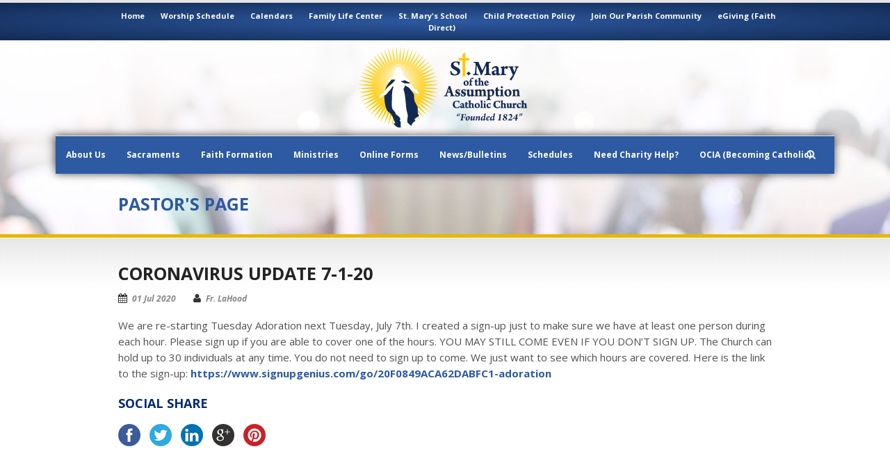

--- FILE ---
content_type: text/html; charset=UTF-8
request_url: https://stmaryumchurch.org/coronavirus-update-7-1-20/
body_size: 12003
content:
<!DOCTYPE html>
<!--[if lt IE 7]><html class="no-js lt-ie9 lt-ie8 lt-ie7" lang="en-US"> <![endif]-->
<!--[if IE 7]><html class="no-js lt-ie9 lt-ie8" lang="en-US"> <![endif]-->
<!--[if IE 8]><html class="no-js lt-ie9" lang="en-US"> <![endif]-->
<!--[if gt IE 8]><!--> <html class="no-js" lang="en-US"> <!--<![endif]-->
<head>

	<!-- Basic Page Needs
  ================================================== -->
	<meta charset="UTF-8" />
	<title>St. Mary of the Assumption Church   &raquo; Coronavirus Update 7-1-20</title>

	<!--[if lt IE 9]>
		<script src="http://html5shiv.googlecode.com/svn/trunk/html5.js"></script>
	<![endif]-->

	<!-- CSS
  ================================================== -->
				<meta name="viewport" content="width=device-width, user-scalable=no">
		
	<!--[if IE 7]>
		<link rel="stylesheet" href="https://stmaryumchurch.org/wp-content/themes/realchurch/stylesheet/ie7-style.css" /> 
		<link rel="stylesheet" href="https://stmaryumchurch.org/wp-content/themes/realchurch/stylesheet/font-awesome/font-awesome-ie7.min.css" /> 
	<![endif]-->	
	
	<meta name='robots' content='max-image-preview:large' />
	<style>img:is([sizes="auto" i], [sizes^="auto," i]) { contain-intrinsic-size: 3000px 1500px }</style>
	<link rel='dns-prefetch' href='//fonts.googleapis.com' />
<link rel="alternate" type="application/rss+xml" title="St. Mary of the Assumption Church &raquo; Feed" href="https://stmaryumchurch.org/feed/" />
<link rel="alternate" type="application/rss+xml" title="St. Mary of the Assumption Church &raquo; Comments Feed" href="https://stmaryumchurch.org/comments/feed/" />
		<!-- This site uses the Google Analytics by MonsterInsights plugin v9.11.1 - Using Analytics tracking - https://www.monsterinsights.com/ -->
							<script src="//www.googletagmanager.com/gtag/js?id=G-GS43H36RGB"  data-cfasync="false" data-wpfc-render="false" type="text/javascript" async></script>
			<script data-cfasync="false" data-wpfc-render="false" type="text/javascript">
				var mi_version = '9.11.1';
				var mi_track_user = true;
				var mi_no_track_reason = '';
								var MonsterInsightsDefaultLocations = {"page_location":"https:\/\/stmaryumchurch.org\/coronavirus-update-7-1-20\/"};
								if ( typeof MonsterInsightsPrivacyGuardFilter === 'function' ) {
					var MonsterInsightsLocations = (typeof MonsterInsightsExcludeQuery === 'object') ? MonsterInsightsPrivacyGuardFilter( MonsterInsightsExcludeQuery ) : MonsterInsightsPrivacyGuardFilter( MonsterInsightsDefaultLocations );
				} else {
					var MonsterInsightsLocations = (typeof MonsterInsightsExcludeQuery === 'object') ? MonsterInsightsExcludeQuery : MonsterInsightsDefaultLocations;
				}

								var disableStrs = [
										'ga-disable-G-GS43H36RGB',
									];

				/* Function to detect opted out users */
				function __gtagTrackerIsOptedOut() {
					for (var index = 0; index < disableStrs.length; index++) {
						if (document.cookie.indexOf(disableStrs[index] + '=true') > -1) {
							return true;
						}
					}

					return false;
				}

				/* Disable tracking if the opt-out cookie exists. */
				if (__gtagTrackerIsOptedOut()) {
					for (var index = 0; index < disableStrs.length; index++) {
						window[disableStrs[index]] = true;
					}
				}

				/* Opt-out function */
				function __gtagTrackerOptout() {
					for (var index = 0; index < disableStrs.length; index++) {
						document.cookie = disableStrs[index] + '=true; expires=Thu, 31 Dec 2099 23:59:59 UTC; path=/';
						window[disableStrs[index]] = true;
					}
				}

				if ('undefined' === typeof gaOptout) {
					function gaOptout() {
						__gtagTrackerOptout();
					}
				}
								window.dataLayer = window.dataLayer || [];

				window.MonsterInsightsDualTracker = {
					helpers: {},
					trackers: {},
				};
				if (mi_track_user) {
					function __gtagDataLayer() {
						dataLayer.push(arguments);
					}

					function __gtagTracker(type, name, parameters) {
						if (!parameters) {
							parameters = {};
						}

						if (parameters.send_to) {
							__gtagDataLayer.apply(null, arguments);
							return;
						}

						if (type === 'event') {
														parameters.send_to = monsterinsights_frontend.v4_id;
							var hookName = name;
							if (typeof parameters['event_category'] !== 'undefined') {
								hookName = parameters['event_category'] + ':' + name;
							}

							if (typeof MonsterInsightsDualTracker.trackers[hookName] !== 'undefined') {
								MonsterInsightsDualTracker.trackers[hookName](parameters);
							} else {
								__gtagDataLayer('event', name, parameters);
							}
							
						} else {
							__gtagDataLayer.apply(null, arguments);
						}
					}

					__gtagTracker('js', new Date());
					__gtagTracker('set', {
						'developer_id.dZGIzZG': true,
											});
					if ( MonsterInsightsLocations.page_location ) {
						__gtagTracker('set', MonsterInsightsLocations);
					}
										__gtagTracker('config', 'G-GS43H36RGB', {"forceSSL":"true","link_attribution":"true"} );
										window.gtag = __gtagTracker;										(function () {
						/* https://developers.google.com/analytics/devguides/collection/analyticsjs/ */
						/* ga and __gaTracker compatibility shim. */
						var noopfn = function () {
							return null;
						};
						var newtracker = function () {
							return new Tracker();
						};
						var Tracker = function () {
							return null;
						};
						var p = Tracker.prototype;
						p.get = noopfn;
						p.set = noopfn;
						p.send = function () {
							var args = Array.prototype.slice.call(arguments);
							args.unshift('send');
							__gaTracker.apply(null, args);
						};
						var __gaTracker = function () {
							var len = arguments.length;
							if (len === 0) {
								return;
							}
							var f = arguments[len - 1];
							if (typeof f !== 'object' || f === null || typeof f.hitCallback !== 'function') {
								if ('send' === arguments[0]) {
									var hitConverted, hitObject = false, action;
									if ('event' === arguments[1]) {
										if ('undefined' !== typeof arguments[3]) {
											hitObject = {
												'eventAction': arguments[3],
												'eventCategory': arguments[2],
												'eventLabel': arguments[4],
												'value': arguments[5] ? arguments[5] : 1,
											}
										}
									}
									if ('pageview' === arguments[1]) {
										if ('undefined' !== typeof arguments[2]) {
											hitObject = {
												'eventAction': 'page_view',
												'page_path': arguments[2],
											}
										}
									}
									if (typeof arguments[2] === 'object') {
										hitObject = arguments[2];
									}
									if (typeof arguments[5] === 'object') {
										Object.assign(hitObject, arguments[5]);
									}
									if ('undefined' !== typeof arguments[1].hitType) {
										hitObject = arguments[1];
										if ('pageview' === hitObject.hitType) {
											hitObject.eventAction = 'page_view';
										}
									}
									if (hitObject) {
										action = 'timing' === arguments[1].hitType ? 'timing_complete' : hitObject.eventAction;
										hitConverted = mapArgs(hitObject);
										__gtagTracker('event', action, hitConverted);
									}
								}
								return;
							}

							function mapArgs(args) {
								var arg, hit = {};
								var gaMap = {
									'eventCategory': 'event_category',
									'eventAction': 'event_action',
									'eventLabel': 'event_label',
									'eventValue': 'event_value',
									'nonInteraction': 'non_interaction',
									'timingCategory': 'event_category',
									'timingVar': 'name',
									'timingValue': 'value',
									'timingLabel': 'event_label',
									'page': 'page_path',
									'location': 'page_location',
									'title': 'page_title',
									'referrer' : 'page_referrer',
								};
								for (arg in args) {
																		if (!(!args.hasOwnProperty(arg) || !gaMap.hasOwnProperty(arg))) {
										hit[gaMap[arg]] = args[arg];
									} else {
										hit[arg] = args[arg];
									}
								}
								return hit;
							}

							try {
								f.hitCallback();
							} catch (ex) {
							}
						};
						__gaTracker.create = newtracker;
						__gaTracker.getByName = newtracker;
						__gaTracker.getAll = function () {
							return [];
						};
						__gaTracker.remove = noopfn;
						__gaTracker.loaded = true;
						window['__gaTracker'] = __gaTracker;
					})();
									} else {
										console.log("");
					(function () {
						function __gtagTracker() {
							return null;
						}

						window['__gtagTracker'] = __gtagTracker;
						window['gtag'] = __gtagTracker;
					})();
									}
			</script>
							<!-- / Google Analytics by MonsterInsights -->
		<script type="text/javascript">
/* <![CDATA[ */
window._wpemojiSettings = {"baseUrl":"https:\/\/s.w.org\/images\/core\/emoji\/16.0.1\/72x72\/","ext":".png","svgUrl":"https:\/\/s.w.org\/images\/core\/emoji\/16.0.1\/svg\/","svgExt":".svg","source":{"concatemoji":"https:\/\/stmaryumchurch.org\/wp-includes\/js\/wp-emoji-release.min.js?ver=6.8.3"}};
/*! This file is auto-generated */
!function(s,n){var o,i,e;function c(e){try{var t={supportTests:e,timestamp:(new Date).valueOf()};sessionStorage.setItem(o,JSON.stringify(t))}catch(e){}}function p(e,t,n){e.clearRect(0,0,e.canvas.width,e.canvas.height),e.fillText(t,0,0);var t=new Uint32Array(e.getImageData(0,0,e.canvas.width,e.canvas.height).data),a=(e.clearRect(0,0,e.canvas.width,e.canvas.height),e.fillText(n,0,0),new Uint32Array(e.getImageData(0,0,e.canvas.width,e.canvas.height).data));return t.every(function(e,t){return e===a[t]})}function u(e,t){e.clearRect(0,0,e.canvas.width,e.canvas.height),e.fillText(t,0,0);for(var n=e.getImageData(16,16,1,1),a=0;a<n.data.length;a++)if(0!==n.data[a])return!1;return!0}function f(e,t,n,a){switch(t){case"flag":return n(e,"\ud83c\udff3\ufe0f\u200d\u26a7\ufe0f","\ud83c\udff3\ufe0f\u200b\u26a7\ufe0f")?!1:!n(e,"\ud83c\udde8\ud83c\uddf6","\ud83c\udde8\u200b\ud83c\uddf6")&&!n(e,"\ud83c\udff4\udb40\udc67\udb40\udc62\udb40\udc65\udb40\udc6e\udb40\udc67\udb40\udc7f","\ud83c\udff4\u200b\udb40\udc67\u200b\udb40\udc62\u200b\udb40\udc65\u200b\udb40\udc6e\u200b\udb40\udc67\u200b\udb40\udc7f");case"emoji":return!a(e,"\ud83e\udedf")}return!1}function g(e,t,n,a){var r="undefined"!=typeof WorkerGlobalScope&&self instanceof WorkerGlobalScope?new OffscreenCanvas(300,150):s.createElement("canvas"),o=r.getContext("2d",{willReadFrequently:!0}),i=(o.textBaseline="top",o.font="600 32px Arial",{});return e.forEach(function(e){i[e]=t(o,e,n,a)}),i}function t(e){var t=s.createElement("script");t.src=e,t.defer=!0,s.head.appendChild(t)}"undefined"!=typeof Promise&&(o="wpEmojiSettingsSupports",i=["flag","emoji"],n.supports={everything:!0,everythingExceptFlag:!0},e=new Promise(function(e){s.addEventListener("DOMContentLoaded",e,{once:!0})}),new Promise(function(t){var n=function(){try{var e=JSON.parse(sessionStorage.getItem(o));if("object"==typeof e&&"number"==typeof e.timestamp&&(new Date).valueOf()<e.timestamp+604800&&"object"==typeof e.supportTests)return e.supportTests}catch(e){}return null}();if(!n){if("undefined"!=typeof Worker&&"undefined"!=typeof OffscreenCanvas&&"undefined"!=typeof URL&&URL.createObjectURL&&"undefined"!=typeof Blob)try{var e="postMessage("+g.toString()+"("+[JSON.stringify(i),f.toString(),p.toString(),u.toString()].join(",")+"));",a=new Blob([e],{type:"text/javascript"}),r=new Worker(URL.createObjectURL(a),{name:"wpTestEmojiSupports"});return void(r.onmessage=function(e){c(n=e.data),r.terminate(),t(n)})}catch(e){}c(n=g(i,f,p,u))}t(n)}).then(function(e){for(var t in e)n.supports[t]=e[t],n.supports.everything=n.supports.everything&&n.supports[t],"flag"!==t&&(n.supports.everythingExceptFlag=n.supports.everythingExceptFlag&&n.supports[t]);n.supports.everythingExceptFlag=n.supports.everythingExceptFlag&&!n.supports.flag,n.DOMReady=!1,n.readyCallback=function(){n.DOMReady=!0}}).then(function(){return e}).then(function(){var e;n.supports.everything||(n.readyCallback(),(e=n.source||{}).concatemoji?t(e.concatemoji):e.wpemoji&&e.twemoji&&(t(e.twemoji),t(e.wpemoji)))}))}((window,document),window._wpemojiSettings);
/* ]]> */
</script>
<link rel='stylesheet' id='rlc-style-css' href='https://stmaryumchurch.org/wp-content/themes/realchurch/style.css?ver=6.8.3' type='text/css' media='all' />
<link rel='stylesheet' id='rlc-foundation-css' href='https://stmaryumchurch.org/wp-content/themes/realchurch/stylesheet/foundation-responsive.css?ver=6.8.3' type='text/css' media='all' />
<link rel='stylesheet' id='style-custom-css' href='https://stmaryumchurch.org/wp-content/themes/realchurch/style-custom.css?ver=6.8.3' type='text/css' media='all' />
<link rel='stylesheet' id='Google-Font-Droid+Serif-css' href='https://fonts.googleapis.com/css?family=Droid+Serif%3An%2Ci%2Cb%2Cbi&#038;subset=latin&#038;ver=6.8.3' type='text/css' media='all' />
<link rel='stylesheet' id='Google-Font-Open+Sans-css' href='https://fonts.googleapis.com/css?family=Open+Sans%3An%2Ci%2Cb%2Cbi&#038;subset=latin&#038;ver=6.8.3' type='text/css' media='all' />
<style id='wp-emoji-styles-inline-css' type='text/css'>

	img.wp-smiley, img.emoji {
		display: inline !important;
		border: none !important;
		box-shadow: none !important;
		height: 1em !important;
		width: 1em !important;
		margin: 0 0.07em !important;
		vertical-align: -0.1em !important;
		background: none !important;
		padding: 0 !important;
	}
</style>
<link rel='stylesheet' id='wp-components-css' href='https://stmaryumchurch.org/wp-includes/css/dist/components/style.min.css?ver=6.8.3' type='text/css' media='all' />
<link rel='stylesheet' id='godaddy-styles-css' href='https://stmaryumchurch.org/wp-content/mu-plugins/vendor/wpex/godaddy-launch/includes/Dependencies/GoDaddy/Styles/build/latest.css?ver=2.0.2' type='text/css' media='all' />
<link rel='stylesheet' id='superfish-css' href='https://stmaryumchurch.org/wp-content/themes/realchurch/stylesheet/superfish.css?ver=6.8.3' type='text/css' media='all' />
<link rel='stylesheet' id='fancybox-css' href='https://stmaryumchurch.org/wp-content/themes/realchurch/stylesheet/fancybox.css?ver=6.8.3' type='text/css' media='all' />
<link rel='stylesheet' id='fancybox-thumbs-css' href='https://stmaryumchurch.org/wp-content/themes/realchurch/stylesheet/jquery.fancybox-thumbs.css?ver=6.8.3' type='text/css' media='all' />
<link rel='stylesheet' id='font-awesome-css' href='https://stmaryumchurch.org/wp-content/themes/realchurch/stylesheet/font-awesome/font-awesome.css?ver=6.8.3' type='text/css' media='all' />
<script type="text/javascript" src="https://stmaryumchurch.org/wp-includes/js/jquery/jquery.min.js?ver=3.7.1" id="jquery-core-js"></script>
<script type="text/javascript" src="https://stmaryumchurch.org/wp-includes/js/jquery/jquery-migrate.min.js?ver=3.4.1" id="jquery-migrate-js"></script>
<script type="text/javascript" src="https://stmaryumchurch.org/wp-content/plugins/google-analytics-for-wordpress/assets/js/frontend-gtag.min.js?ver=9.11.1" id="monsterinsights-frontend-script-js" async="async" data-wp-strategy="async"></script>
<script data-cfasync="false" data-wpfc-render="false" type="text/javascript" id='monsterinsights-frontend-script-js-extra'>/* <![CDATA[ */
var monsterinsights_frontend = {"js_events_tracking":"true","download_extensions":"doc,pdf,ppt,zip,xls,docx,pptx,xlsx","inbound_paths":"[{\"path\":\"\\\/go\\\/\",\"label\":\"affiliate\"},{\"path\":\"\\\/recommend\\\/\",\"label\":\"affiliate\"}]","home_url":"https:\/\/stmaryumchurch.org","hash_tracking":"false","v4_id":"G-GS43H36RGB"};/* ]]> */
</script>
<script type="text/javascript" src="https://stmaryumchurch.org/wp-content/themes/realchurch/javascript/jquery.fitvids.js?ver=1.0" id="fitvids-js"></script>
<link rel="https://api.w.org/" href="https://stmaryumchurch.org/wp-json/" /><link rel="alternate" title="JSON" type="application/json" href="https://stmaryumchurch.org/wp-json/wp/v2/posts/8460" /><link rel="EditURI" type="application/rsd+xml" title="RSD" href="https://stmaryumchurch.org/xmlrpc.php?rsd" />
<link rel="canonical" href="https://stmaryumchurch.org/coronavirus-update-7-1-20/" />
<link rel='shortlink' href='https://stmaryumchurch.org/?p=8460' />
<link rel="alternate" title="oEmbed (JSON)" type="application/json+oembed" href="https://stmaryumchurch.org/wp-json/oembed/1.0/embed?url=https%3A%2F%2Fstmaryumchurch.org%2Fcoronavirus-update-7-1-20%2F" />
<link rel="alternate" title="oEmbed (XML)" type="text/xml+oembed" href="https://stmaryumchurch.org/wp-json/oembed/1.0/embed?url=https%3A%2F%2Fstmaryumchurch.org%2Fcoronavirus-update-7-1-20%2F&#038;format=xml" />
<style type="text/css" media="screen"></style>	
<!--[if lt IE 9]>
<style type="text/css">
	div.shortcode-dropcap.circle, div.anythingSlider .anythingControls ul a, .flex-control-nav li a, 
	.nivo-controlNav a, ls-bottom-slidebuttons a{
		z-index: 1000; position: relative;
		behavior: url(https://stmaryumchurch.org/wp-content/themes/realchurch/stylesheet/ie-fix/PIE.php);
	}
	div.top-search-wrapper .search-text{ width: 185px; }
	div.top-search-wrapper .search-text input{ float: right; }
	div.logo-right-text-content { width: 400px !important; }
	
	span.portfolio-thumbnail-image-hover,
	span.hover-link, span.hover-video, span.hover-zoom{ display: none !important; }
	
	.portfolio-media-wrapper:hover span,
	.blog-media-wrapper:hover span{ display: block !important; }
	
	ul.gdl-accordion li, ul.gdl-toggle-box li{ overflow: hidden; }	
	
	div.logo-wrapper img{ float: left; }
	.logo-wrapper{ overflow: hidden; width: 250px !important; }	
</style>
<![endif]-->
	
</head>
<body class="wp-singular post-template-default single single-post postid-8460 single-format-standard wp-theme-realchurch">

<div class="body-outer-wrapper">
	<div class="body-wrapper">
		<!-- top navigation -->
		<div class="top-navigation-wrapper boxed-style">
			<div class="top-navigation-container container">
				<div class="top-navigation-left"><a href="https://stmaryumchurch.org" style="margin-right: 20px;"><strong>Home</strong></a>

<a href="https://stmaryumchurch.org/mass-times/" style="margin-right: 20px;"><strong>Worship Schedule</strong></a>

<a href="https://stmaryumchurch.org/calendar" style="margin-right: 20px;"><strong>Calendars</strong></a>

<a href="https://stmaryumchurch.org/msgr-richard-a-hughes-family-life-center/" style="margin-right: 20px;"><strong>Family Life Center</strong></a>

<a href="http://stmaryum.org/school/" target="_blank" style="margin-right: 20px;"><strong>St. Mary's School</strong></a>

<a href="https://stmaryumchurch.org/child-protection-policy/" style="margin-right: 20px;"><strong>Child Protection Policy</strong></a>

<a href="https://www.surveymonkey.com/s/SMA_parish_reg_census" target="_blank" style="margin-right: 20px;"><strong>Join Our Parish Community</strong></a>

<a href="https://stmaryumchurch.org/e-giving/" style="margin-right: 20px;"><strong>eGiving (Faith Direct)</strong></a></div><div class="top-navigation-right"><div id="gdl-social-icon" class="social-wrapper gdl-retina"><div class="social-icon-wrapper"></div></div></div>				<div class="clear"></div>
			</div>
		</div> <!-- top navigation wrapper -->	
	
				<div class="page-header-wrapper no-full-slider"  >
			<div class="page-header-overlay" ></div>
			<div class="header-container container main">
					
				<!-- Get Logo -->
				<div class="logo-wrapper">
					<a href="https://stmaryumchurch.org"><img src="https://stmaryumchurch.org/wp-content/uploads/stmarylogoweb3.png" alt=""/></a>				</div>
				
				<!-- Logo right text -->
				<div class="logo-right-text">
								</div>
				<div class="clear"></div>
				
				<!-- Navigation -->
				<div class="gdl-navigation-wrapper">
					<div class="responsive-menu-wrapper"><select id="menu-st-mary-main" class="menu dropdown-menu"><option value="" class="blank">&#8212; Main Menu &#8212;</option><option class="menu-item menu-item-type-post_type menu-item-object-page menu-item-has-children menu-item-4851 menu-item-depth-0" value="https://stmaryumchurch.org/about-us/">About Us</option>	<option class="menu-item menu-item-type-post_type menu-item-object-page menu-item-4849 menu-item-depth-1" value="https://stmaryumchurch.org/staff/">- Staff</option>
	<option class="menu-item menu-item-type-post_type menu-item-object-page menu-item-4848 menu-item-depth-1" value="https://stmaryumchurch.org/contact/">- Contact Us</option>
	<option class="menu-item menu-item-type-post_type menu-item-object-page menu-item-4856 menu-item-depth-1" value="https://stmaryumchurch.org/directions/">- Directions</option>
	<option class="menu-item menu-item-type-post_type menu-item-object-page menu-item-4877 menu-item-depth-1" value="https://stmaryumchurch.org/mission-statement/">- Mission Statement</option>
	<option class="menu-item menu-item-type-custom menu-item-object-custom menu-item-4730 menu-item-depth-1" value="https://www.surveymonkey.com/s/SMA_parish_reg_census">- Parish Registration</option>
	<option class="menu-item menu-item-type-post_type menu-item-object-page menu-item-4884 menu-item-depth-1" value="https://stmaryumchurch.org/becoming-catholic-rcia/">- Becoming Catholic (OCIA)</option>
	<option class="menu-item menu-item-type-post_type menu-item-object-page menu-item-4859 menu-item-depth-1" value="https://stmaryumchurch.org/coming-home-catholics/">- Coming Home Catholics</option>
	<option class="menu-item menu-item-type-custom menu-item-object-custom menu-item-4735 menu-item-depth-1" value="https://www.surveymonkey.com/s/SMA_parish_vol_form">- Inquiry/Volunteer</option>
	<option class="menu-item menu-item-type-post_type menu-item-object-page menu-item-4857 menu-item-depth-1" value="https://stmaryumchurch.org/about-us/">- Our Parish History</option>
	<option class="menu-item menu-item-type-post_type menu-item-object-page menu-item-4858 menu-item-depth-1" value="https://stmaryumchurch.org/priests-who-have-served/">- Priests Serving</option>
	<option class="menu-item menu-item-type-post_type menu-item-object-page menu-item-4860 menu-item-depth-1" value="https://stmaryumchurch.org/parish-forms/">- Parish Forms</option>

<option class="menu-item menu-item-type-post_type menu-item-object-page menu-item-has-children menu-item-4872 menu-item-depth-0" value="https://stmaryumchurch.org/sacraments/">Sacraments</option>	<option class="menu-item menu-item-type-post_type menu-item-object-page menu-item-4885 menu-item-depth-1" value="https://stmaryumchurch.org/sacraments/">- Overview</option>
	<option class="menu-item menu-item-type-post_type menu-item-object-page menu-item-4865 menu-item-depth-1" value="https://stmaryumchurch.org/baptism/">- Baptism</option>
	<option class="menu-item menu-item-type-post_type menu-item-object-page menu-item-4870 menu-item-depth-1" value="https://stmaryumchurch.org/eucharist/">- Eucharist</option>
	<option class="menu-item menu-item-type-post_type menu-item-object-page menu-item-4866 menu-item-depth-1" value="https://stmaryumchurch.org/confirmation/">- Confirmation</option>
	<option class="menu-item menu-item-type-post_type menu-item-object-page menu-item-4867 menu-item-depth-1" value="https://stmaryumchurch.org/reconciliation/">- Reconciliation</option>
	<option class="menu-item menu-item-type-post_type menu-item-object-page menu-item-4868 menu-item-depth-1" value="https://stmaryumchurch.org/anointing-of-the-sick/">- Anointing of the Sick</option>
	<option class="menu-item menu-item-type-post_type menu-item-object-page menu-item-4864 menu-item-depth-1" value="https://stmaryumchurch.org/matrimony/">- Matrimony</option>
	<option class="menu-item menu-item-type-post_type menu-item-object-page menu-item-4869 menu-item-depth-1" value="https://stmaryumchurch.org/holy-orders/">- Holy Orders</option>

<option class="menu-item menu-item-type-custom menu-item-object-custom menu-item-has-children menu-item-4750 menu-item-depth-0" value="#">Faith Formation</option>	<option class="menu-item menu-item-type-post_type menu-item-object-page menu-item-4852 menu-item-depth-1" value="https://stmaryumchurch.org/adult-faith-formation/">- Adult Faith Formation</option>
	<option class="menu-item menu-item-type-post_type menu-item-object-page menu-item-4863 menu-item-depth-1" value="https://stmaryumchurch.org/becoming-catholic-rcia/">- Becoming Catholic (OCIA)</option>
	<option class="menu-item menu-item-type-post_type menu-item-object-page menu-item-4855 menu-item-depth-1" value="https://stmaryumchurch.org/coming-home-catholics/">- Coming Home Catholics</option>
	<option class="menu-item menu-item-type-custom menu-item-object-custom menu-item-has-children menu-item-4732 menu-item-depth-1" value="#">- Sacramental Preparation</option>		<option class="menu-item menu-item-type-post_type menu-item-object-page menu-item-4883 menu-item-depth-2" value="https://stmaryumchurch.org/baptism/">- - Baptism</option>
		<option class="menu-item menu-item-type-post_type menu-item-object-page menu-item-4862 menu-item-depth-2" value="https://stmaryumchurch.org/eucharist-and-reconciliation/">- - Eucharist and Reconciliation</option>
		<option class="menu-item menu-item-type-post_type menu-item-object-page menu-item-4861 menu-item-depth-2" value="https://stmaryumchurch.org/confirmation-preparation/">- - Confirmation Preparation</option>
		<option class="menu-item menu-item-type-custom menu-item-object-custom menu-item-4738 menu-item-depth-2" value="https://stmaryumchurch.org/matrimony/">- - Marriage Preparation</option>

	<option class="menu-item menu-item-type-post_type menu-item-object-page menu-item-4853 menu-item-depth-1" value="https://stmaryumchurch.org/school-of-religion-ccd/">- School of Religion (CCD)</option>
	<option class="menu-item menu-item-type-custom menu-item-object-custom menu-item-4731 menu-item-depth-1" value="https://stmaryumchurch.org/school/">- St. Mary’s Catholic School</option>
	<option class="menu-item menu-item-type-custom menu-item-object-custom menu-item-8301 menu-item-depth-1" value="https://stmaryumchurch.org/youth_group/">- Youth Ministry</option>

<option class="menu-item menu-item-type-post_type menu-item-object-page menu-item-has-children menu-item-4871 menu-item-depth-0" value="https://stmaryumchurch.org/ministries/">Ministries</option>	<option class="menu-item menu-item-type-custom menu-item-object-custom menu-item-has-children menu-item-4733 menu-item-depth-1" value="#">- Councils</option>		<option class="menu-item menu-item-type-post_type menu-item-object-page menu-item-4873 menu-item-depth-2" value="https://stmaryumchurch.org/pastoral-council/">- - Pastoral Council</option>
		<option class="menu-item menu-item-type-post_type menu-item-object-page menu-item-4874 menu-item-depth-2" value="https://stmaryumchurch.org/finance-council/">- - Finance Council</option>
		<option class="menu-item menu-item-type-custom menu-item-object-custom menu-item-4737 menu-item-depth-2" value="https://stmaryumchurch.org/advisory-board/">- - School Advisory Board</option>

	<option class="menu-item menu-item-type-post_type menu-item-object-page menu-item-has-children menu-item-4886 menu-item-depth-1" value="https://stmaryumchurch.org/ministries/">- Ministries</option>		<option class="menu-item menu-item-type-post_type menu-item-object-page menu-item-has-children menu-item-4881 menu-item-depth-2" value="https://stmaryumchurch.org/catholic-youth-organization-cyo/">- - SCOUTS &#038; SPORTS</option>			<option class="menu-item menu-item-type-post_type menu-item-object-page menu-item-4880 menu-item-depth-3" value="https://stmaryumchurch.org/cyo-scouting/">- - - Scouting</option>
			<option class="menu-item menu-item-type-post_type menu-item-object-page menu-item-4879 menu-item-depth-3" value="https://stmaryumchurch.org/cyo-sports/">- - - Sports</option>



<option class="menu-item menu-item-type-custom menu-item-object-custom menu-item-has-children menu-item-4741 menu-item-depth-0" value="#">Online Forms</option>	<option class="menu-item menu-item-type-custom menu-item-object-custom menu-item-4746 menu-item-depth-1" value="https://www.surveymonkey.com/s/SMA_parish_reg_census">- Parish Registration and Census</option>
	<option class="menu-item menu-item-type-custom menu-item-object-custom menu-item-4749 menu-item-depth-1" value="https://www.surveymonkey.com/r/SOR_2023_24_REG">- School of Religion Registration Form</option>
	<option class="menu-item menu-item-type-custom menu-item-object-custom menu-item-4743 menu-item-depth-1" value="https://www.surveymonkey.com/s/1stREC_1stCOM">- 1st Reconciliation and 1st Communion</option>
	<option class="menu-item menu-item-type-custom menu-item-object-custom menu-item-4742 menu-item-depth-1" value="https://www.surveymonkey.com/r/SMA_2023_Confirmation">- Confirmation Registration</option>
	<option class="menu-item menu-item-type-custom menu-item-object-custom menu-item-9173 menu-item-depth-1" value="https://www.surveymonkey.com/r/SMA_OCIA_2025">- OCIA Adult Inquirer Form</option>
	<option class="menu-item menu-item-type-custom menu-item-object-custom menu-item-9174 menu-item-depth-1" value="https://www.surveymonkey.com/r/SMA_OCIC_2025">- OCIC Inquirer Form</option>
	<option class="menu-item menu-item-type-custom menu-item-object-custom menu-item-9175 menu-item-depth-1" value="https://www.surveymonkey.com/r/OCIC_PARENT_FORM_2025">- OCIC Parental Participation Form</option>
	<option class="menu-item menu-item-type-custom menu-item-object-custom menu-item-4747 menu-item-depth-1" value="https://www.surveymonkey.com/s/EMOC_Lector_Application">- Application For EMHC/Lectors</option>
	<option class="menu-item menu-item-type-custom menu-item-object-custom menu-item-4745 menu-item-depth-1" value="https://www.surveymonkey.com/s/SMA_lector_emhc_form">- Mass Selection Form EMHC / Lectors</option>
	<option class="menu-item menu-item-type-custom menu-item-object-custom menu-item-4744 menu-item-depth-1" value="https://www.surveymonkey.com/s/SMA_event_req_form">- Event Request Form</option>

<option class="menu-item menu-item-type-custom menu-item-object-custom menu-item-has-children menu-item-4967 menu-item-depth-0" value="#">News/Bulletins</option>	<option class="menu-item menu-item-type-custom menu-item-object-custom menu-item-home menu-item-8287 menu-item-depth-1" value="https://stmaryumchurch.org/">- Current News / Events</option>
	<option class="menu-item menu-item-type-custom menu-item-object-custom menu-item-4734 menu-item-depth-1" value="https://www.parishesonline.com/organization/st-mary-of-the-assumption-church-20772">- Bulletins</option>
	<option class="menu-item menu-item-type-post_type menu-item-object-page menu-item-4875 menu-item-depth-1" value="https://stmaryumchurch.org/links/">- Links</option>
	<option class="menu-item menu-item-type-post_type menu-item-object-page menu-item-5776 menu-item-depth-1" value="https://stmaryumchurch.org/current-event-archive/">- Current Event Archive</option>
	<option class="menu-item menu-item-type-post_type menu-item-object-page menu-item-4876 menu-item-depth-1" value="https://stmaryumchurch.org/photo-gallery/">- Photo Gallery</option>

<option class="menu-item menu-item-type-custom menu-item-object-custom menu-item-has-children menu-item-4736 menu-item-depth-0" value="#">Schedules</option>	<option class="menu-item menu-item-type-custom menu-item-object-custom menu-item-4740 menu-item-depth-1" value="https://stmaryumchurch.org/wp-content/uploads/Altar_Server_Mass_Nov-2016_March2017.pdf">- Altar Servers Schedule Download</option>
	<option class="menu-item menu-item-type-custom menu-item-object-custom menu-item-4739 menu-item-depth-1" value="https://stmaryumchurch.org/wp-content/uploads/2025/11/Lectors-Schedule-Dec2025_Apr2026.pdf">- Lector Schedule Download</option>
	<option class="menu-item menu-item-type-custom menu-item-object-custom menu-item-5970 menu-item-depth-1" value="https://stmaryumchurch.org/becoming-catholic-current-members/">- OCIA Schedules</option>
	<option class="menu-item menu-item-type-custom menu-item-object-custom menu-item-7282 menu-item-depth-1" value="https://stmaryumchurch.org/wp-content/uploads/2019/11/ADORATION-LIST-FOR-POSTING-ONLY.pdf">- Adoration List</option>

<option class="menu-item menu-item-type-post_type menu-item-object-page menu-item-6756 menu-item-depth-0" value="https://stmaryumchurch.org/sma_outreach_program/">Need Charity Help?</option>
<option class="menu-item menu-item-type-custom menu-item-object-custom menu-item-6996 menu-item-depth-0" value="https://stmaryumchurch.org/becoming-catholic-current-members/">OCIA (Becoming Catholic)</option>
</select></div><div class="clear"></div><div class="navigation-wrapper"><div id="main-superfish-wrapper" class="menu-wrapper"><ul id="menu-st-mary-main-1" class="sf-menu"><li id="menu-item-4851" class="menu-item menu-item-type-post_type menu-item-object-page menu-item-has-children menu-item-4851"><a href="https://stmaryumchurch.org/about-us/">About Us</a>
<ul class="sub-menu">
	<li id="menu-item-4849" class="menu-item menu-item-type-post_type menu-item-object-page menu-item-4849"><a href="https://stmaryumchurch.org/staff/">Staff</a></li>
	<li id="menu-item-4848" class="menu-item menu-item-type-post_type menu-item-object-page menu-item-4848"><a href="https://stmaryumchurch.org/contact/">Contact Us</a></li>
	<li id="menu-item-4856" class="menu-item menu-item-type-post_type menu-item-object-page menu-item-4856"><a href="https://stmaryumchurch.org/directions/">Directions</a></li>
	<li id="menu-item-4877" class="menu-item menu-item-type-post_type menu-item-object-page menu-item-4877"><a href="https://stmaryumchurch.org/mission-statement/">Mission Statement</a></li>
	<li id="menu-item-4730" class="menu-item menu-item-type-custom menu-item-object-custom menu-item-4730"><a target="_blank" href="https://www.surveymonkey.com/s/SMA_parish_reg_census">Parish Registration</a></li>
	<li id="menu-item-4884" class="menu-item menu-item-type-post_type menu-item-object-page menu-item-4884"><a href="https://stmaryumchurch.org/becoming-catholic-rcia/">Becoming Catholic (OCIA)</a></li>
	<li id="menu-item-4859" class="menu-item menu-item-type-post_type menu-item-object-page menu-item-4859"><a href="https://stmaryumchurch.org/coming-home-catholics/">Coming Home Catholics</a></li>
	<li id="menu-item-4735" class="menu-item menu-item-type-custom menu-item-object-custom menu-item-4735"><a target="_blank" href="https://www.surveymonkey.com/s/SMA_parish_vol_form">Inquiry/Volunteer</a></li>
	<li id="menu-item-4857" class="menu-item menu-item-type-post_type menu-item-object-page menu-item-4857"><a href="https://stmaryumchurch.org/about-us/">Our Parish History</a></li>
	<li id="menu-item-4858" class="menu-item menu-item-type-post_type menu-item-object-page menu-item-4858"><a href="https://stmaryumchurch.org/priests-who-have-served/">Priests Serving</a></li>
	<li id="menu-item-4860" class="menu-item menu-item-type-post_type menu-item-object-page menu-item-4860"><a href="https://stmaryumchurch.org/parish-forms/">Parish Forms</a></li>
</ul>
</li>
<li id="menu-item-4872" class="menu-item menu-item-type-post_type menu-item-object-page menu-item-has-children menu-item-4872"><a href="https://stmaryumchurch.org/sacraments/">Sacraments</a>
<ul class="sub-menu">
	<li id="menu-item-4885" class="menu-item menu-item-type-post_type menu-item-object-page menu-item-4885"><a href="https://stmaryumchurch.org/sacraments/">Overview</a></li>
	<li id="menu-item-4865" class="menu-item menu-item-type-post_type menu-item-object-page menu-item-4865"><a href="https://stmaryumchurch.org/baptism/">Baptism</a></li>
	<li id="menu-item-4870" class="menu-item menu-item-type-post_type menu-item-object-page menu-item-4870"><a href="https://stmaryumchurch.org/eucharist/">Eucharist</a></li>
	<li id="menu-item-4866" class="menu-item menu-item-type-post_type menu-item-object-page menu-item-4866"><a href="https://stmaryumchurch.org/confirmation/">Confirmation</a></li>
	<li id="menu-item-4867" class="menu-item menu-item-type-post_type menu-item-object-page menu-item-4867"><a href="https://stmaryumchurch.org/reconciliation/">Reconciliation</a></li>
	<li id="menu-item-4868" class="menu-item menu-item-type-post_type menu-item-object-page menu-item-4868"><a href="https://stmaryumchurch.org/anointing-of-the-sick/">Anointing of the Sick</a></li>
	<li id="menu-item-4864" class="menu-item menu-item-type-post_type menu-item-object-page menu-item-4864"><a href="https://stmaryumchurch.org/matrimony/">Matrimony</a></li>
	<li id="menu-item-4869" class="menu-item menu-item-type-post_type menu-item-object-page menu-item-4869"><a href="https://stmaryumchurch.org/holy-orders/">Holy Orders</a></li>
</ul>
</li>
<li id="menu-item-4750" class="menu-item menu-item-type-custom menu-item-object-custom menu-item-has-children menu-item-4750"><a href="#">Faith Formation</a>
<ul class="sub-menu">
	<li id="menu-item-4852" class="menu-item menu-item-type-post_type menu-item-object-page menu-item-4852"><a href="https://stmaryumchurch.org/adult-faith-formation/">Adult Faith Formation</a></li>
	<li id="menu-item-4863" class="menu-item menu-item-type-post_type menu-item-object-page menu-item-4863"><a href="https://stmaryumchurch.org/becoming-catholic-rcia/">Becoming Catholic (OCIA)</a></li>
	<li id="menu-item-4855" class="menu-item menu-item-type-post_type menu-item-object-page menu-item-4855"><a href="https://stmaryumchurch.org/coming-home-catholics/">Coming Home Catholics</a></li>
	<li id="menu-item-4732" class="menu-item menu-item-type-custom menu-item-object-custom menu-item-has-children menu-item-4732"><a href="#">Sacramental Preparation</a>
	<ul class="sub-menu">
		<li id="menu-item-4883" class="menu-item menu-item-type-post_type menu-item-object-page menu-item-4883"><a href="https://stmaryumchurch.org/baptism/">Baptism</a></li>
		<li id="menu-item-4862" class="menu-item menu-item-type-post_type menu-item-object-page menu-item-4862"><a href="https://stmaryumchurch.org/eucharist-and-reconciliation/">Eucharist and Reconciliation</a></li>
		<li id="menu-item-4861" class="menu-item menu-item-type-post_type menu-item-object-page menu-item-4861"><a href="https://stmaryumchurch.org/confirmation-preparation/">Confirmation Preparation</a></li>
		<li id="menu-item-4738" class="menu-item menu-item-type-custom menu-item-object-custom menu-item-4738"><a href="https://stmaryumchurch.org/matrimony/">Marriage Preparation</a></li>
	</ul>
</li>
	<li id="menu-item-4853" class="menu-item menu-item-type-post_type menu-item-object-page menu-item-4853"><a href="https://stmaryumchurch.org/school-of-religion-ccd/">School of Religion (CCD)</a></li>
	<li id="menu-item-4731" class="menu-item menu-item-type-custom menu-item-object-custom menu-item-4731"><a target="_blank" href="https://stmaryumchurch.org/school/">St. Mary’s Catholic School</a></li>
	<li id="menu-item-8301" class="menu-item menu-item-type-custom menu-item-object-custom menu-item-8301"><a href="https://stmaryumchurch.org/youth_group/">Youth Ministry</a></li>
</ul>
</li>
<li id="menu-item-4871" class="menu-item menu-item-type-post_type menu-item-object-page menu-item-has-children menu-item-4871"><a href="https://stmaryumchurch.org/ministries/">Ministries</a>
<ul class="sub-menu">
	<li id="menu-item-4733" class="menu-item menu-item-type-custom menu-item-object-custom menu-item-has-children menu-item-4733"><a href="#">Councils</a>
	<ul class="sub-menu">
		<li id="menu-item-4873" class="menu-item menu-item-type-post_type menu-item-object-page menu-item-4873"><a href="https://stmaryumchurch.org/pastoral-council/">Pastoral Council</a></li>
		<li id="menu-item-4874" class="menu-item menu-item-type-post_type menu-item-object-page menu-item-4874"><a href="https://stmaryumchurch.org/finance-council/">Finance Council</a></li>
		<li id="menu-item-4737" class="menu-item menu-item-type-custom menu-item-object-custom menu-item-4737"><a target="_blank" href="https://stmaryumchurch.org/advisory-board/">School Advisory Board</a></li>
	</ul>
</li>
	<li id="menu-item-4886" class="menu-item menu-item-type-post_type menu-item-object-page menu-item-has-children menu-item-4886"><a href="https://stmaryumchurch.org/ministries/">Ministries</a>
	<ul class="sub-menu">
		<li id="menu-item-4881" class="menu-item menu-item-type-post_type menu-item-object-page menu-item-has-children menu-item-4881"><a href="https://stmaryumchurch.org/catholic-youth-organization-cyo/">SCOUTS &#038; SPORTS</a>
		<ul class="sub-menu">
			<li id="menu-item-4880" class="menu-item menu-item-type-post_type menu-item-object-page menu-item-4880"><a href="https://stmaryumchurch.org/cyo-scouting/">Scouting</a></li>
			<li id="menu-item-4879" class="menu-item menu-item-type-post_type menu-item-object-page menu-item-4879"><a href="https://stmaryumchurch.org/cyo-sports/">Sports</a></li>
		</ul>
</li>
	</ul>
</li>
</ul>
</li>
<li id="menu-item-4741" class="menu-item menu-item-type-custom menu-item-object-custom menu-item-has-children menu-item-4741"><a href="#">Online Forms</a>
<ul class="sub-menu">
	<li id="menu-item-4746" class="menu-item menu-item-type-custom menu-item-object-custom menu-item-4746"><a target="_blank" href="https://www.surveymonkey.com/s/SMA_parish_reg_census">Parish Registration and Census</a></li>
	<li id="menu-item-4749" class="menu-item menu-item-type-custom menu-item-object-custom menu-item-4749"><a target="_blank" href="https://www.surveymonkey.com/r/SOR_2023_24_REG">School of Religion Registration Form</a></li>
	<li id="menu-item-4743" class="menu-item menu-item-type-custom menu-item-object-custom menu-item-4743"><a target="_blank" href="https://www.surveymonkey.com/s/1stREC_1stCOM">1st Reconciliation and 1st Communion</a></li>
	<li id="menu-item-4742" class="menu-item menu-item-type-custom menu-item-object-custom menu-item-4742"><a target="_blank" href="https://www.surveymonkey.com/r/SMA_2023_Confirmation">Confirmation Registration</a></li>
	<li id="menu-item-9173" class="menu-item menu-item-type-custom menu-item-object-custom menu-item-9173"><a href="https://www.surveymonkey.com/r/SMA_OCIA_2025">OCIA Adult Inquirer Form</a></li>
	<li id="menu-item-9174" class="menu-item menu-item-type-custom menu-item-object-custom menu-item-9174"><a href="https://www.surveymonkey.com/r/SMA_OCIC_2025">OCIC Inquirer Form</a></li>
	<li id="menu-item-9175" class="menu-item menu-item-type-custom menu-item-object-custom menu-item-9175"><a href="https://www.surveymonkey.com/r/OCIC_PARENT_FORM_2025">OCIC Parental Participation Form</a></li>
	<li id="menu-item-4747" class="menu-item menu-item-type-custom menu-item-object-custom menu-item-4747"><a target="_blank" href="https://www.surveymonkey.com/s/EMOC_Lector_Application">Application For EMHC/Lectors</a></li>
	<li id="menu-item-4745" class="menu-item menu-item-type-custom menu-item-object-custom menu-item-4745"><a target="_blank" href="https://www.surveymonkey.com/s/SMA_lector_emhc_form">Mass Selection Form EMHC / Lectors</a></li>
	<li id="menu-item-4744" class="menu-item menu-item-type-custom menu-item-object-custom menu-item-4744"><a target="_blank" href="https://www.surveymonkey.com/s/SMA_event_req_form">Event Request Form</a></li>
</ul>
</li>
<li id="menu-item-4967" class="menu-item menu-item-type-custom menu-item-object-custom menu-item-has-children menu-item-4967"><a href="#">News/Bulletins</a>
<ul class="sub-menu">
	<li id="menu-item-8287" class="menu-item menu-item-type-custom menu-item-object-custom menu-item-home menu-item-8287"><a href="https://stmaryumchurch.org/">Current News / Events</a></li>
	<li id="menu-item-4734" class="menu-item menu-item-type-custom menu-item-object-custom menu-item-4734"><a target="_blank" href="https://www.parishesonline.com/organization/st-mary-of-the-assumption-church-20772">Bulletins</a></li>
	<li id="menu-item-4875" class="menu-item menu-item-type-post_type menu-item-object-page menu-item-4875"><a href="https://stmaryumchurch.org/links/">Links</a></li>
	<li id="menu-item-5776" class="menu-item menu-item-type-post_type menu-item-object-page menu-item-5776"><a href="https://stmaryumchurch.org/current-event-archive/">Current Event Archive</a></li>
	<li id="menu-item-4876" class="menu-item menu-item-type-post_type menu-item-object-page menu-item-4876"><a href="https://stmaryumchurch.org/photo-gallery/">Photo Gallery</a></li>
</ul>
</li>
<li id="menu-item-4736" class="menu-item menu-item-type-custom menu-item-object-custom menu-item-has-children menu-item-4736"><a href="#">Schedules</a>
<ul class="sub-menu">
	<li id="menu-item-4740" class="menu-item menu-item-type-custom menu-item-object-custom menu-item-4740"><a href="https://stmaryumchurch.org/wp-content/uploads/Altar_Server_Mass_Nov-2016_March2017.pdf">Altar Servers Schedule Download</a></li>
	<li id="menu-item-4739" class="menu-item menu-item-type-custom menu-item-object-custom menu-item-4739"><a href="https://stmaryumchurch.org/wp-content/uploads/2025/11/Lectors-Schedule-Dec2025_Apr2026.pdf">Lector Schedule Download</a></li>
	<li id="menu-item-5970" class="menu-item menu-item-type-custom menu-item-object-custom menu-item-5970"><a href="https://stmaryumchurch.org/becoming-catholic-current-members/">OCIA Schedules</a></li>
	<li id="menu-item-7282" class="menu-item menu-item-type-custom menu-item-object-custom menu-item-7282"><a href="https://stmaryumchurch.org/wp-content/uploads/2019/11/ADORATION-LIST-FOR-POSTING-ONLY.pdf">Adoration List</a></li>
</ul>
</li>
<li id="menu-item-6756" class="menu-item menu-item-type-post_type menu-item-object-page menu-item-6756"><a href="https://stmaryumchurch.org/sma_outreach_program/">Need Charity Help?</a></li>
<li id="menu-item-6996" class="menu-item menu-item-type-custom menu-item-object-custom menu-item-6996"><a href="https://stmaryumchurch.org/becoming-catholic-current-members/">OCIA (Becoming Catholic)</a></li>
</ul></div>							<div class="top-search-form">
								<div class="gdl-search-button" id="gdl-search-button"></div> 
								<div class="search-wrapper">
									<div class="gdl-search-form">
										<form method="get" id="searchform" action="https://stmaryumchurch.org/">
																						<div class="search-text">
												<input type="text" value="Search..." name="s" id="s" autocomplete="off" data-default="Search..." />
											</div>
											<input type="submit" id="searchsubmit" value="Go!" />
											<div class="clear"></div>
										</form>
									</div>
								</div>		
							</div>		
						<div class="clear"></div></div>					<div class="clear"></div>
				</div>
				<div class="clear"></div>
			</div> 
			
			<!-- Page Title -->
			<div class="page-title-container container"><h1 class="page-title">PASTOR'S PAGE</h1><span class="page-caption"></span></div><div class="page-title-bottom-bar" ></div>		</div> <!-- page header wrapper -->
				<div class="content-outer-wrapper no-full-slider">
			<div class="content-wrapper container main ">		<div id="post-8460" class="post-8460 post type-post status-publish format-standard hentry category-blog">
	<div class="page-wrapper single-blog ">
		<div class="row gdl-page-row-wrapper"><div class="gdl-page-left mb0 twelve columns"><div class="row"><div class="gdl-page-item mb0 pb20 gdl-blog-full twelve columns"><div class="blog-content-wrapper"><div class="blog-comment"><i class="icon-comments"></i><span>off</span></div><h1 class="blog-title"><a href="https://stmaryumchurch.org/coronavirus-update-7-1-20/">Coronavirus Update 7-1-20</a></h1><div class="blog-info-wrapper"><div class="blog-date"><i class="icon-calendar"></i><a href="https://stmaryumchurch.org/2020/07/01/" >01 Jul 2020</a></div><div class="blog-author"><i class="icon-user"></i><a href="https://stmaryumchurch.org/author/tlahood/" title="Posts by Fr. LaHood" rel="author">Fr. LaHood</a></div><div class="clear"></div></div><div class="blog-content">
<p>We are re-starting Tuesday Adoration next Tuesday, July 7th. I created a sign-up just to make sure we have at least one person during each hour. Please sign up if you are able to cover one of the hours. YOU MAY STILL COME EVEN IF YOU DON&#8217;T SIGN UP. The Church can hold up to 30 individuals at any time. You do not need to sign up to come. We just want to see which hours are covered. Here is the link to the sign-up: <a rel="noreferrer noopener" href="https://www.signupgenius.com/go/20F0849ACA62DABFC1-adoration" target="_blank">https://www.signupgenius.com/go/20F0849ACA62DABFC1-adoration</a></p>
<div class="clear"></div></div><div class='about-author-wrapper'><div class='about-author-avartar'><img alt='' src='https://secure.gravatar.com/avatar/2b59caf711af395b90fecf49b3728719bf0b932c2c997251a44716cf092b0038?s=90&#038;d=mm&#038;r=g' srcset='https://secure.gravatar.com/avatar/2b59caf711af395b90fecf49b3728719bf0b932c2c997251a44716cf092b0038?s=180&#038;d=mm&#038;r=g 2x' class='avatar avatar-90 photo' height='90' width='90' decoding='async'/></div><div class='about-author-info'><h5 class='about-author-title'>About the Author</h5></div><div class='clear'></div></div><h3 class='social-share-title'>Social Share</h3><div class="social-shares"><ul>			<li>
				<a href="http://www.facebook.com/share.php?u=https://stmaryumchurch.org/coronavirus-update-7-1-20/" target="_blank">
					<img class="no-preload" src="https://stmaryumchurch.org/wp-content/themes/realchurch/images/icon/social-icon-m/facebook.png" width="32" height="32" />
				</a>
			</li>
						<li>
				<a href="http://twitter.com/home?status=Coronavirus%20Update%207-1-20%20-%20https://stmaryumchurch.org/coronavirus-update-7-1-20/" target="_blank">
					<img class="no-preload" src="https://stmaryumchurch.org/wp-content/themes/realchurch/images/icon/social-icon-m/twitter.png" width="32" height="32" />
				</a>
			</li>
						<li>
				<a href="http://www.linkedin.com/shareArticle?mini=true&#038;url=https://stmaryumchurch.org/coronavirus-update-7-1-20/&#038;title=Coronavirus%20Update%207-1-20" target="_blank">
					<img class="no-preload" src="https://stmaryumchurch.org/wp-content/themes/realchurch/images/icon/social-icon-m/linkedin.png" width="32" height="32" />
				</a>
			</li>
						<li>		
				<a href="https://plus.google.com/share?url=https://stmaryumchurch.org/coronavirus-update-7-1-20/" onclick="javascript:window.open(this.href,'', 'menubar=no,toolbar=no,resizable=yes,scrollbars=yes,height=300,width=600');return false;">
					<img class="no-preload" src="https://stmaryumchurch.org/wp-content/themes/realchurch/images/icon/social-icon-m/google-plus.png" alt="google-share" width="32" height="32" />
				</a>					
			</li>
						<li>
				<a href="http://pinterest.com/pin/create/button/?url=https://stmaryumchurch.org/coronavirus-update-7-1-20/&media=" class="pin-it-button" count-layout="horizontal" onclick="javascript:window.open(this.href,'', 'menubar=no,toolbar=no,resizable=yes,scrollbars=yes,height=300,width=600');return false;">
					<img class="no-preload" src="https://stmaryumchurch.org/wp-content/themes/realchurch/images/icon/social-icon-m/pinterest.png" width="32" height="32" />
				</a>	
			</li>
			</ul></div><div class='clear'></div><div class="comment-wrapper"><!-- Check Authorize -->
<!-- Comment List -->
<!-- Comment Form -->
</div></div></div><div class="clear"></div></div></div><div class="clear"></div></div>		<div class="clear"></div>
	</div> <!-- page wrapper -->
	</div> <!-- post class -->

			</div> <!-- content wrapper -->
		</div> <!-- content outer wrapper -->

				
		<div class="footer-wrapper boxed-style">

		<!-- Get Footer Widget -->
							<div class="container footer-container">
				<div class="footer-widget-wrapper">
					<div class="row">
						<div class="four columns gdl-footer-1 mb0"><div class="custom-sidebar widget_text" id="text-2" ><h3 class="custom-sidebar-title">Location</h3>			<div class="textwidget"><p>14908 Main Street<br />
Upper Marlboro, MD 20772<br />
Phone: 301-627-3255<br />
Fax: 301-627-5533<br />
Email: <a href="mailto:parish@stmaryum.org">Parish@stmaryum.org</a></p>
</div>
		</div></div><div class="four columns gdl-footer-2 mb0"><div class="custom-sidebar widget_text" id="text-3" ><h3 class="custom-sidebar-title">Parish Hours</h3>			<div class="textwidget"><p>Monday &#8211; Friday<br />
10:00A.M. &#8211; 5:00P.M.</p>
</div>
		</div></div><div class="four columns gdl-footer-3 mb0"></div>						<div class="clear"></div>
					</div> <!-- close row -->
					
					<!-- Get Copyright Text -->
																<div class="copyright-wrapper">
							<div class="copyright-border"></div>
							<div class="copyright-left">
								St. Mary of the Assumption © // All rights reserved //   Site by <a href="http://www.d2dcreative.com/">d2d Creative</a></p>							</div> 
							<div class="copyright-scroll-top scroll-top"></div>
						</div>
										
				</div>
			</div> 
		
		</div><!-- footer wrapper -->
	</div> <!-- body wrapper -->
</div> <!-- body outer wrapper -->
	
<script type="speculationrules">
{"prefetch":[{"source":"document","where":{"and":[{"href_matches":"\/*"},{"not":{"href_matches":["\/wp-*.php","\/wp-admin\/*","\/wp-content\/uploads\/*","\/wp-content\/*","\/wp-content\/plugins\/*","\/wp-content\/themes\/realchurch\/*","\/*\\?(.+)"]}},{"not":{"selector_matches":"a[rel~=\"nofollow\"]"}},{"not":{"selector_matches":".no-prefetch, .no-prefetch a"}}]},"eagerness":"conservative"}]}
</script>
<script type="text/javascript">jQuery(document).ready(function(){});</script>	<script>
		var getElementsByClassName=function(a,b,c){if(document.getElementsByClassName){getElementsByClassName=function(a,b,c){c=c||document;var d=c.getElementsByClassName(a),e=b?new RegExp("\\b"+b+"\\b","i"):null,f=[],g;for(var h=0,i=d.length;h<i;h+=1){g=d[h];if(!e||e.test(g.nodeName)){f.push(g)}}return f}}else if(document.evaluate){getElementsByClassName=function(a,b,c){b=b||"*";c=c||document;var d=a.split(" "),e="",f="http://www.w3.org/1999/xhtml",g=document.documentElement.namespaceURI===f?f:null,h=[],i,j;for(var k=0,l=d.length;k<l;k+=1){e+="[contains(concat(' ', @class, ' '), ' "+d[k]+" ')]"}try{i=document.evaluate(".//"+b+e,c,g,0,null)}catch(m){i=document.evaluate(".//"+b+e,c,null,0,null)}while(j=i.iterateNext()){h.push(j)}return h}}else{getElementsByClassName=function(a,b,c){b=b||"*";c=c||document;var d=a.split(" "),e=[],f=b==="*"&&c.all?c.all:c.getElementsByTagName(b),g,h=[],i;for(var j=0,k=d.length;j<k;j+=1){e.push(new RegExp("(^|\\s)"+d[j]+"(\\s|$)"))}for(var l=0,m=f.length;l<m;l+=1){g=f[l];i=false;for(var n=0,o=e.length;n<o;n+=1){i=e[n].test(g.className);if(!i){break}}if(i){h.push(g)}}return h}}return getElementsByClassName(a,b,c)},
			dropdowns = getElementsByClassName( 'dropdown-menu' );
		for ( i=0; i<dropdowns.length; i++ )
			dropdowns[i].onchange = function(){ if ( this.value != '' ) window.location.href = this.value; }
	</script>
	<script type="text/javascript" src="https://stmaryumchurch.org/wp-content/themes/realchurch/javascript/superfish.js?ver=1.0" id="superfish-js"></script>
<script type="text/javascript" src="https://stmaryumchurch.org/wp-content/themes/realchurch/javascript/supersub.js?ver=1.0" id="supersub-js"></script>
<script type="text/javascript" src="https://stmaryumchurch.org/wp-content/themes/realchurch/javascript/hoverIntent.js?ver=1.0" id="hover-intent-js"></script>
<script type="text/javascript" src="https://stmaryumchurch.org/wp-content/themes/realchurch/javascript/jquery.transit.min.js?ver=1.0" id="transit-js"></script>
<script type="text/javascript" src="https://stmaryumchurch.org/wp-content/themes/realchurch/javascript/jquery.easing.js?ver=1.0" id="easing-js"></script>
<script type="text/javascript" id="fancybox-js-extra">
/* <![CDATA[ */
var ATTR = {"enable":"enable","width":"80","height":"45"};
/* ]]> */
</script>
<script type="text/javascript" src="https://stmaryumchurch.org/wp-content/themes/realchurch/javascript/jquery.fancybox.js?ver=1.0" id="fancybox-js"></script>
<script type="text/javascript" src="https://stmaryumchurch.org/wp-content/themes/realchurch/javascript/jquery.fancybox-media.js?ver=1.0" id="fancybox-media-js"></script>
<script type="text/javascript" src="https://stmaryumchurch.org/wp-content/themes/realchurch/javascript/jquery.fancybox-thumbs.js?ver=1.0" id="fancybox-thumbs-js"></script>
<script type="text/javascript" src="https://stmaryumchurch.org/wp-content/themes/realchurch/javascript/gdl-scripts.js?ver=1.0" id="gdl-scripts-js"></script>
		<script>'undefined'=== typeof _trfq || (window._trfq = []);'undefined'=== typeof _trfd && (window._trfd=[]),
                _trfd.push({'tccl.baseHost':'secureserver.net'}),
                _trfd.push({'ap':'wpaas_v2'},
                    {'server':'3d80095e4f8e'},
                    {'pod':'c16-prod-p3-us-west-2'},
                                        {'xid':'43543934'},
                    {'wp':'6.8.3'},
                    {'php':'8.2.30'},
                    {'loggedin':'0'},
                    {'cdn':'1'},
                    {'builder':'wp-block-editor'},
                    {'theme':'realchurch'},
                    {'wds':'0'},
                    {'wp_alloptions_count':'582'},
                    {'wp_alloptions_bytes':'99227'},
                    {'gdl_coming_soon_page':'0'}
                    , {'appid':'529874'}                 );
            var trafficScript = document.createElement('script'); trafficScript.src = 'https://img1.wsimg.com/signals/js/clients/scc-c2/scc-c2.min.js'; window.document.head.appendChild(trafficScript);</script>
		<script>window.addEventListener('click', function (elem) { var _elem$target, _elem$target$dataset, _window, _window$_trfq; return (elem === null || elem === void 0 ? void 0 : (_elem$target = elem.target) === null || _elem$target === void 0 ? void 0 : (_elem$target$dataset = _elem$target.dataset) === null || _elem$target$dataset === void 0 ? void 0 : _elem$target$dataset.eid) && ((_window = window) === null || _window === void 0 ? void 0 : (_window$_trfq = _window._trfq) === null || _window$_trfq === void 0 ? void 0 : _window$_trfq.push(["cmdLogEvent", "click", elem.target.dataset.eid]));});</script>
		<script src='https://img1.wsimg.com/traffic-assets/js/tccl-tti.min.js' onload="window.tti.calculateTTI()"></script>
		
</body>
</html>

--- FILE ---
content_type: text/css
request_url: https://stmaryumchurch.org/wp-content/themes/realchurch/style-custom.css?ver=6.8.3
body_size: 3414
content:
.top-navigation-wrapper, .top-navigation-wrapper a{ color: #ffffff; } 
.top-navigation-wrapper{ background-color: #ffffff; } 
.logo-right-text, .logo-right-text a{ color: #ffffff; } 
.search-wrapper input[type="text"]{ color: #cccccc; } 
.search-wrapper input[type="text"]{ background-color: #515151; } 
.search-wrapper input[type="submit"]{ color: #ffffff; } 
.search-wrapper input[type="submit"]{ background: #0a0a0a; } 
div.search-wrapper .gdl-search-form{ background-color: #212121; } 
div.page-title-container .page-title{ color: #ffffff; } 
div.page-title-container .page-caption{ color: #ffffff; } 
div.page-title-bottom-bar{ background-color: #e8b600; } 
.sf-menu li a{ color: #ffffff; } 
div.navigation-wrapper{ background-color: #2d5aa2; } 
.sf-menu li a:hover{ color: #ffffff; } 
.sf-menu li a:hover{ background-color: #122a53; } 
.sf-menu li.current-menu-ancestor a, .sf-menu li.current-menu-item a, .sf-menu li.current-post-ancestor a{ color: #e8b600; } 
.sf-menu li li{ background-color: #122a53; } 
.sf-menu *{ border-color: #122a53; } 
.sf-menu li li a, .sf-menu li.current-menu-item li a, .sf-menu li.current-menu-ancestor li a, .sf-menu li li.current-menu-item li a, .sf-menu li.current-post-ancestor li a{ color: #f9f9f9; } 
.sf-menu li li a:hover, .sf-menu li li.current-menu-item li a:hover, .sf-menu li li.current-menu-ancestor li a:hover{ color: #e8b600; } 
.sf-menu li li.current-menu-item a, .sf-menu li li.current-menu-ancestor a, .sf-menu li li.current-menu-ancestor li.current-menu-item a, .sf-menu li li.current-post-ancestor a{ color: #e8b600; } 
h1, h2, h3, h4, h5, h6{ color: #002a72; } 
h3.gdl-header-title{ color: #122a53; } 
html{ background-color: #ffffff; } 
body{ color: #505050; } 
a{ color: #2d5aa2; } 
a:hover{ color: #122a53; } 
::selection, ::-moz-selection{ color: #ffffff; } 
::selection, ::-moz-selection{ background-color: #2d5aa2; } 
.sidebar-wrapper a{ color: #595959; } 
.sidebar-wrapper a:hover{ color: #999999; } 
.custom-sidebar-title, .custom-sidebar-title a{ color: #222222; } 
.sidebar-wrapper .recent-post-widget-info, .sidebar-wrapper #twitter_update_list{ color: #a5a5a5; } 
div.recent-port-widget .recent-port-widget-thumbnail, div.recent-post-widget .recent-post-widget-thumbnail, div.custom-sidebar .flickr_badge_image{ background-color: #eeeeee; } 
.tagcloud a{ background-color: #f5f5f5; } 
.footer-twitter-wrapper{ background-color: #a82626; } 
.footer-twitter-wrapper{ color: #ffffff; } 
.footer-twitter-wrapper a{ color: #ffffff; } 
.footer-wrapper a{ color: #e8b600; } 
.footer-wrapper a:hover{ color: #2d59a2; } 
.footer-wrapper .custom-sidebar-title, .footer-wrapper .custom-sidebar-title a{ color: #ececec; } 
.footer-wrapper, .footer-wrapper table th{ color: #bababa; } 
.footer-wrapper .recent-post-widget-info, .footer-wrapper #twitter_update_list{ color: #b1b1b1; } 
div.footer-wrapper{ background-color: #122a53; } 
div.footer-wrapper *{ border-color: #ffffff; } 
div.footer-wrapper div.contact-form-wrapper input[type="text"], div.footer-wrapper div.contact-form-wrapper input[type="password"], div.footer-wrapper div.contact-form-wrapper textarea, div.footer-wrapper div.custom-sidebar #search-text input[type="text"]{ color: #a3a3a3; } 
div.footer-wrapper div.contact-form-wrapper input[type="text"], div.footer-wrapper div.contact-form-wrapper input[type="password"], div.footer-wrapper div.contact-form-wrapper textarea, div.footer-wrapper div.custom-sidebar #search-text input[type="text"]{ background-color: #282828; } 
div.footer-wrapper div.contact-form-wrapper input[type="text"], div.footer-wrapper div.contact-form-wrapper input[type="password"], div.footer-wrapper div.contact-form-wrapper textarea, div.footer-wrapper div.custom-sidebar #search-text input[type="text"]{ border-color: #3a3a3a; } 
.footer-wrapper .contact-form-wrapper button{ color: #999999; } 
.footer-wrapper .contact-form-wrapper button{ background-color: #333333; } 
div.footer-wrapper .personnal-widget-item .personnal-widget-info{ color: #ffffff; } 
div.footer-wrapper .tagcloud a{ background-color: #2d2d2d; } 
div.footer-wrapper div.recent-port-widget .recent-port-widget-thumbnail, div.footer-wrapper div.recent-post-widget .recent-post-widget-thumbnail,div.footer-wrapper .custom-sidebar .flickr_badge_image{ background-color: #191919; } 
div.footer-wrapper .copyright-border{ border-top-color: #060606; } 
div.footer-wrapper .copyright-border{ border-bottom-color: #3e3e3e; } 
.copyright-wrapper{ color: #ffffff; } 
div.copyright-scroll-top{ background-color: #e8b600; } 
h2.gdl-slider-title{ color: #ffffff; } 
h2.gdl-slider-title{ background-color: #d89506; } 
div.gdl-slider-inner-caption{ color: #ffffff; } 
div.gdl-slider-inner-caption{ background: #2d5aa2; } 
.ls-kingpower .ls-bottom-slidebuttons a, .flex-control-nav li a, .nivo-controlNav a, div.anythingSlider .anythingControls ul a{ background-color: #ffffff; } 
.flex-control-nav li a:hover, .flex-control-nav li a.flex-active, .nivo-controlNav a:hover, .nivo-controlNav a.active, div.anythingSlider .anythingControls ul a.cur, div.anythingSlider .anythingControls ul a:hover { background: #bbbbbb; } 
.flex-carousel.carousel-included{ background-color: #000000; } 
div.under-slider-sermon-wrapper{ background-color: #f4f4f4; } 
div.under-slider-sermon .latest-sermon-head{ color: #a82626; } 
div.under-slider-sermon .sermon-title a, div.under-slider-sermon .sermon-info{ color: #3d3d3d; } 
h1.stunning-text-title{ color: #ffffff; } 
.stunning-text-caption{ color: #ffffff; } 
.stunning-text-wrapper{ background-color: #2d5aa2; } 
h2.blog-title a, h1.blog-title a, div.portfolio-item .page-item-title a{ color: #232323; } 
h2.blog-title a:hover, h1.blog-title a:hover, div.portfolio-item .page-item-title a:hover{ color: #2d5aa2; } 
div.blog-info-wrapper, div.blog-info-wrapper a, div.gdl-blog-full .blog-comment a{ color: #878787; } 
.about-author-wrapper{ background-color: #f5f5f5; } 
div.gdl-pagination a{ background-color: #f5f5f5; } 
div.gdl-pagination a{ color: #7b7b7b; } 
div.gdl-pagination a:hover{ background-color: #2d5aa2; } 
div.gdl-pagination a:hover{ color: #ffffff; } 
div.gdl-pagination span{ background-color: #2d5aa2; } 
div.gdl-pagination span{ color: #ffffff; } 
div.portfolio-media-wrapper span.portfolio-thumbnail-image-hover{ background-color: #d89506; } 
.portfolio-item .portfolio-context .portfolio-title a{ color: #393939; } 
.portfolio-item .portfolio-context:hover .portfolio-title a{ color: #d89506; } 
ul.portfolio-item-filter li a{ color: #111111; } 
.portfolio-item .portfolio-context .portfolio-tag a, .portfolio-item .portfolio-context .portfolio-tag{ color: #aaaaaa; } 
.portfolio-item .portfolio-context:hover .portfolio-tag a, .portfolio-item .portfolio-context:hover .portfolio-tag{ color: #aaaaaa; } 
div.single-portfolio .port-info{ color: #7a7a7a; } 
div.single-portfolio .port-info .head{ color: #404040; } 
div.single-portfolio .port-nav a, div.gdl-carousel-testimonial .testimonial-navigation a, div.event-carousel-wrapper .event-nav, div.gdl-carousel-personnal .personnal-navigation div{ background-color: #f2f2f2; } 
div.upcoming-event-wrapper, div.upcoming-event-wrapper a{ color: #ffffff; } 
div.upcoming-event-wrapper{ background-color: #2d5aa2; } 
div.upcoming-event-time .time-box{ color: #ffffff; } 
div.upcoming-event-time .time-box{ background-color: #000000; } 
.event-title a{ color: #232323; } 
.event-info{ color: #ffffff; } 
.event-info{ background-color: #2d5aa2; } 
.event-info{ border-color: #000000; } 
div.single-event .event-info-wrapper{ color: #505050; } 
div.single-event .event-info-wrapper{ background-color: #f4f4f4; } 
div.jp-audio .jp-play-bar, div.jp-audio .jp-volume-bar-value{ background-color: #2d5aa2; } 
.sermon-title, .sermon-title a{ color: #303030; } 
div.sermon-info, div.sermon-info a{ color: #8c8c8c; } 
div.sermon-widget .sermon-title a, div.recent-sermon-widget .sermon-title a{ color: #2d5aa2; } 
div.price-item .price-tag{ color: #404040; } 
div.price-item .price-tag .price-suffix{ color: #a5a5a5; } 
div.price-item .price-tag{ background-color: #fafafa; } 
div.price-item .price-tag{ border-color: #ffffff; } 
div.price-item{ color: #868686; } 
div.price-item .price-button{ background-color: #5b5b5b; } 
div.price-item .price-button{ color: #ffffff; } 
div.best-price .price-tag, div.best-price .price-tag .price-suffix{ color: #ffffff; } 
div.best-price .price-tag{ background-color: #b02121; } 
div.best-active{ border-top-color: #b02121; border-bottom-color: #b02121; } 
div.price-item .price-button{ background-color: #b02121; } 
div.personnal-item{ background-color: #ffffff; } 
div.personnal-item .personnal-position{ color: #9d9d9d; } 
div.personnal-item .personnal-title{ color: #353535; } 
div.personnal-item .personnal-thumbnail{ border-color: #2d5aa2; } 
div.personnal-item .personnal-content{ color: #838383; } 
div.personnal-widget-item .personnal-widget-info{ color: #4a4a4a; } 
.personnel-carousel-item-wrapper{ background-color: #f5f5f5; } 
.personnel-carousel-item-wrapper .personnal-name{ color: #252525; } 
.personnel-carousel-item-wrapper{ color: #4e4e4e; } 
ul.gdl-accordion li .accordion-title, ul.gdl-toggle-box li .toggle-box-title{ color: #111111; } 
ul.gdl-accordion li .accordion-title, ul.gdl-toggle-box li .toggle-box-title{ background-color: #e8b600; } 
blockquote{ color: #ababab; } 
body blockquote{ border-color: #cfcfcf; } 
a.gdl-button, body button, input[type="submit"], input[type="reset"], input[type="button"]{ background-color: #e8b600; } 
a.gdl-button, body button, input[type="submit"], input[type="reset"], input[type="button"]{ color: #ffffff; } 
h2.column-service-title{ color: #111111; } 
body *{ border-color: #e5e5e5; } 
.scroll-top{ color: #919191; } 
div.blog-media-wrapper, div.column-service-image, div.event-media-wrapper, div.event-map-wrapper, div.sermon-media-wrapper, div.portfolio-media-wrapper{ background-color: #f0f0f0; } 
table, table tr, table tr td, table tr th{ border-color: #e5e5e5; } 
table th{ color: #666666; } 
table th{ background-color: #fdfdfd; } 
div.gdl-tab ul.gdl-tab-content, div.gdl-tab ul.gdl-tab-title a.active{ background-color: #ffffff; } 
div.gdl-tab ul.gdl-tab-content{ color: #707070; } 
div.gdl-tab ul.gdl-tab-title a.active{ color: #575757; } 
div.gdl-tab ul.gdl-tab-title li a.active{ border-top-color: #122a53; } 
div.gdl-tab ul.gdl-tab-title a{ color: #959595; } 
div.gdl-tab ul.gdl-tab-title a{ background-color: #fafafa; } 
div.gdl-carousel-testimonial .testimonial-content{ color: #9d9d9d; } 
div.gdl-carousel-testimonial .testimonial-info{ color: #656565; } 
div.gdl-carousel-testimonial .testimonial-content{ background-color: #eaeaea; } 
div.gdl-static-testimonial .testimonial-item{ color: #666666; } 
div.gdl-static-testimonial .testimonial-item{ border-color: #e2e2e2; } 
div.gdl-static-testimonial .testimonial-info{ color: #a8a8a8; } 
.logo-wrapper img{ max-width: 250px; } 
.logo-wrapper{ padding-top: 10px; padding-bottom: 10px; } 
div.logo-right-text{ padding-top: 0 pxpx; } 
div.gdl-top-slider{ min-height: 200px; } 
h1.gdl-header-title{ font-size: 21px; } 
div.navigation-wrapper{ font-size: 12px; } 
body{ font-size: 15px; } 
h3.custom-sidebar-title{ font-size: 16px; } 
h1{ font-size: 30px; } 
h2{ font-size: 25px; } 
h3{ font-size: 20px; } 
h4{ font-size: 18px; } 
h5{ font-size: 16px; } 
h6{ font-size: 15px; } 
body{ font-family: "Open Sans"; } 
h1, h2, h3, h4, h5, h6{ font-family: "Open Sans"; } 
.gdl-slider-title{ font-family: "Open Sans"; } 
h1.stunning-text-title{ font-family: "Open Sans"; } 
div.navigation-wrapper{ font-family: "Open Sans"; } 
span.comment-date, a.gdl-button, ul#twitter_update_list{ font-family: "Droid Serif"; } 
.blog-info-wrapper i, .gdl-blog-medium .blog-tag i, .sermon-data i{ color: #333333; }
li.active span.accordion-icon, li.active span.toggle-box-icon{ background-image: url(https://stmaryumchurch.org/wp-content/themes/realchurch/images/icon/dark/accordion-title-active.png); } 
span.accordion-icon, span.toggle-box-icon{ background-image: url(https://stmaryumchurch.org/wp-content/themes/realchurch/images/icon/dark/accordion-title.png); } 
div.gdl-carousel-testimonial .testimonial-icon{ background-image: url(https://stmaryumchurch.org/wp-content/themes/realchurch/images/icon/dark/testimonial-quote.png); } 
div.event-carousel-wrapper .event-nav.left, .testimonial-navigation .testimonial-prev, div.single-portfolio .port-prev-nav a, .personnal-navigation .personnal-prev{ background-image: url(https://stmaryumchurch.org/wp-content/themes/realchurch/images/icon/dark/nav-left.png); } 
div.event-carousel-wrapper .event-nav.right, .testimonial-navigation .testimonial-next, div.single-portfolio .port-next-nav a, .personnal-navigation .personnal-next{ background-image: url(https://stmaryumchurch.org/wp-content/themes/realchurch/images/icon/dark/nav-right.png); } 
@media only screen and (min--moz-device-pixel-ratio: 2), only screen and (-o-min-device-pixel-ratio: 2/1),
only screen and (-webkit-min-device-pixel-ratio: 2), only screen and (min-device-pixel-ratio: 2) {
li.active span.accordion-icon, li.active span.toggle-box-icon{ background-image: url(https://stmaryumchurch.org/wp-content/themes/realchurch/images/icon/dark/accordion-title-active@2x.png); } 
span.accordion-icon, span.toggle-box-icon{ background-image: url(https://stmaryumchurch.org/wp-content/themes/realchurch/images/icon/dark/accordion-title@2x.png); } 
div.gdl-carousel-testimonial .testimonial-icon{ background-image: url(https://stmaryumchurch.org/wp-content/themes/realchurch/images/icon/dark/testimonial-quote@2x.png); } 
div.event-carousel-wrapper .event-nav.left, .testimonial-navigation .testimonial-prev, div.single-portfolio .port-prev-nav a, .personnal-navigation .personnal-prev{ background-image: url(https://stmaryumchurch.org/wp-content/themes/realchurch/images/icon/dark/nav-left@2x.png); } 
div.event-carousel-wrapper .event-nav.right, .testimonial-navigation .testimonial-next, div.single-portfolio .port-next-nav a, .personnal-navigation .personnal-next{ background-image: url(https://stmaryumchurch.org/wp-content/themes/realchurch/images/icon/dark/nav-right@2x.png); } 
}
div.personnal-widget-prev{ background-image: url(https://stmaryumchurch.org/wp-content/themes/realchurch/images/icon/dark/personnal-widget-left.png); } 
div.personnal-widget-next{ background-image: url(https://stmaryumchurch.org/wp-content/themes/realchurch/images/icon/dark/personnal-widget-right.png); } 
div.custom-sidebar #searchsubmit{ background: url(https://stmaryumchurch.org/wp-content/themes/realchurch/images/icon/dark/search-button.png) no-repeat center; } 
div.custom-sidebar ul li{ background: url(https://stmaryumchurch.org/wp-content/themes/realchurch/images/icon/dark/li-arrow.png) no-repeat 0px center; } 
div.footer-wrapper div.custom-sidebar ul li{ background: url(https://stmaryumchurch.org/wp-content/themes/realchurch/images/icon/light/li-arrow.png) no-repeat 0px center; } 
div.footer-wrapper div.custom-sidebar #searchsubmit{ background: url(https://stmaryumchurch.org/wp-content/themes/realchurch/images/icon/light/search-button.png) no-repeat center; } 
div.footer-wrapper div.personnal-widget-prev{ background-image: url(https://stmaryumchurch.org/wp-content/themes/realchurch/images/icon/light/personnal-widget-left.png); } 
div.footer-wrapper div.personnal-widget-next{ background-image: url(https://stmaryumchurch.org/wp-content/themes/realchurch/images/icon/light/personnal-widget-right.png); } 
div.copyright-scroll-top{ background-image: url(https://stmaryumchurch.org/wp-content/themes/realchurch/images/icon/light/copyright-back-to-top.png); } 
div.gdl-twitter-navigation .prev{ background-image: url(https://stmaryumchurch.org/wp-content/themes/realchurch/images/icon/light/nav-left.png); } 
div.gdl-twitter-navigation .next{ background-image: url(https://stmaryumchurch.org/wp-content/themes/realchurch/images/icon/light/nav-right.png); } 
@media only screen and (min--moz-device-pixel-ratio: 2), only screen and (-o-min-device-pixel-ratio: 2/1),
only screen and (-webkit-min-device-pixel-ratio: 2), only screen and (min-device-pixel-ratio: 2) {
div.copyright-scroll-top{ background-image: url(https://stmaryumchurch.org/wp-content/themes/realchurch/images/icon/light/copyright-back-to-top@2x.png); } 
div.gdl-twitter-navigation .prev{ background-image: url(https://stmaryumchurch.org/wp-content/themes/realchurch/images/icon/light/nav-left@2x.png); } 
div.gdl-twitter-navigation .next{ background-image: url(https://stmaryumchurch.org/wp-content/themes/realchurch/images/icon/light/nav-right@2x.png); } 
}
.flex-carousel .flex-direction-nav li a.flex-prev{ background: url(https://stmaryumchurch.org/wp-content/themes/realchurch/images/icon/light/carousel-nav-left.png) no-repeat; } 
.flex-carousel .flex-direction-nav li a.flex-next{ background: url(https://stmaryumchurch.org/wp-content/themes/realchurch/images/icon/light/carousel-nav-right.png) no-repeat; } 
div.contact-form-wrapper input[type="text"], div.contact-form-wrapper input[type="password"], div.contact-form-wrapper textarea, div.sidebar-wrapper #search-text input[type="text"], div.sidebar-wrapper .contact-widget input, div.custom-sidebar .contact-widget textarea, div.comment-wrapper input[type="text"], div.comment-wrapper input[type="password"], div.comment-wrapper textarea{ color: #122a53; background-color: #ffffff; border-color: #e3e3e3; -webkit-box-shadow: #ececec 0px 1px 4px inset, #f7f7f7 -5px -5px 0px 0px, #f7f7f7 5px 5px 0px 0px, #f7f7f7 5px 0px 0px 0px, #f7f7f7 0px 5px 0px 0px, #f7f7f7 5px -5px 0px 0px, #f7f7f7 -5px 5px 0px 0px ; box-shadow: #ececec 0px 1px 4px inset, #f7f7f7 -5px -5px 0px 0px, #f7f7f7 5px 5px 0px 0px, #f7f7f7 5px 0px 0px 0px, #f7f7f7 0px 5px 0px 0px, #f7f7f7 5px -5px 0px 0px, #f7f7f7 -5px 5px 0px 0px ; } 
.header-container {max-width: 1140px!important;}
ul.sf-menu li a {padding: 15px 15px!important;}
ul.sf-menu li li a {padding: 7px 15px!important; font-weight:600!important;}
.personnal-content p {text-align: center!important;}
ul.sf-menu li.sfHover ul { left: 0; z-index: 101; top: 46px; padding-top: 15px!important; }
ul.sf-menu li.sfHover ul li:first-child{ padding-top: 5px; 
	-webkit-border-radius: 0px!important;}
	-moz-border-radius: 0px!important;}
	border-radius: 0px!important;}

ul.sf-menu li.sfHover ul li:last-child{ padding-bottom: 5px;
	-webkit-border-radius: 0px!important;}
	-moz-border-radius: 0px!important;}
	border-radius: 0px!important;}

div.top-navigation-wrapper{ position: relative; z-index: 20; border-top-width: 0px; border-top-style: solid; }
div.logo-wrapper{ text-align: center; margin: 0px 0px; max-width: 100%; float: none; } 
div.logo-right-text{ display: none; }
a:hover { color: #122A53; }
.top-navigation-wrapper{ background: #2d59a1; /* Old browsers */
background: -moz-radial-gradient(center, ellipse cover,  #2d59a1 0%, #122a53 100%); /* FF3.6+ */
background: -webkit-gradient(radial, center center, 0px, center center, 100%, color-stop(0%,#2d59a1), color-stop(100%,#122a53)); /* Chrome,Safari4+ */
background: -webkit-radial-gradient(center, ellipse cover,  #2d59a1 0%,#122a53 100%); /* Chrome10+,Safari5.1+ */
background: -o-radial-gradient(center, ellipse cover,  #2d59a1 0%,#122a53 100%); /* Opera 12+ */
background: -ms-radial-gradient(center, ellipse cover,  #2d59a1 0%,#122a53 100%); /* IE10+ */
background: radial-gradient(ellipse at center,  #2d59a1 0%,#122a53 100%); /* W3C */
filter: progid:DXImageTransform.Microsoft.gradient( startColorstr='#2d59a1', endColorstr='#122a53',GradientType=1 ); /* IE6-9 fallback on horizontal gradient */ } 

.sf-menu li li {background: rgba( 18,42,83, .9); border-radius: 0px;}
div.page-title-container .page-title{ color: #2D59A2; } 
div.page-title-container .page-caption{ color: #2D59A2; }
h3.gdl-header-title{ color: #122A53; }
ul.sf-menu, .sf-menu * { text-transform: none; }
div.gdl-header-wrapper{ margin-bottom: 20px;  }
div.gdl-page-item{ padding-top: 35px; }
div.personnal-item .personnal-title{ text-align: center;  margin: 25px 15px 3px; font-size: 18px; line-height: 1; }
div.personnal-item .personnal-position{ text-align: center; font-size: 14px; margin-bottom: 22px; }
.custom-sidebar-title, .custom-sidebar-title a { color: #2D59A2; text-transform: uppercase; text-decoration: underline; }
h1, h2, h3, h4, h5, h6 { font-weight:700; text-transform: uppercase; }
a { font-weight:700; }
a.gdl-button{ font-family: 'Open Sans'; font-style: normal;}
div.gdl-right-sidebar .sidebar-wrapper{ padding-top: 35px;  }
div.footer-wrapper .copyright-border { border-top-color: #e8b600; }
.footer-wrapper, .footer-wrapper table th {color: #ffffff;}
.footer-wrapper .recent-post-widget-info, .footer-wrapper #twitter_update_list {
    color: #ffffff;
}
div.footer-container {margin-top: 30px;}
div.copyright-left {padding: 10px 0px 15px;}
/*--- BLOG ---*/
div.about-author-wrapper{ display: none; }
div.comment-wrapper{ display: none; }
div.recent-post-widget .recent-post-widget-title{ font-size: 14px; }
i.icon-comments { display: none !important; }
div.blog-comment i { display:  !important;  }
div.portfolio-item .portfolio-title{ font-size: 14px; }
div.event-map-wrapper { display: none; }
div.twelve.columns.gdl-blog-grid .blog-continue-reading { display: none;}
.sidebar-wrapper a { color: #2D59A2; }
.sidebar-wrapper a:hover { color: #122A53;}

.special-alert { color: #ff0000; font-weight: 600; text-align: center; font-size: 110%;}
div.message-box-content{ margin-top: 0px; font-weight: 600; }
div.message-box-wrapper{ border:1px solid; padding: 10px; margin-bottom: 10px; }


div.blog-tag{ display: none; }
div.blog-comment{ display: none; }
div.stunning-text-wrapper .stunning-text-button-mobile, 
div.stunning-text-wrapper .stunning-text-button-wrapper{ 
background: #f16337; 
}
div.gdl-carousel-testimonial .testimonial-navigation, div.event-carousel-wrapper .event-nav-wrapper,
div.gdl-carousel-personnal .personnal-navigation{ background-color: #ffffff; }
ul.gdl-accordion li .accordion-title, ul.gdl-toggle-box li .toggle-box-title{ 
background: -ms-linear-gradient(top, cfe8df,  #e8b600);
background: -moz-linear-gradient(top, cfe8df,  #e8b600);
background: -webkit-gradient(linear, left top, left bottom, from(cfe8df), to(#e8b600));
filter: progid:DXImageTransform.Microsoft.gradient(startColorstr=cfe8df, endColorstr=#e8b600);
}
div.under-slider-sermon-wrapper{ 
background: -ms-linear-gradient(top, cfdcdc,  #f4f4f4);
background: -moz-linear-gradient(top, cfdcdc,  #f4f4f4);
background: -webkit-gradient(linear, left top, left bottom, from(cfdcdc), to(#f4f4f4));
filter: progid:DXImageTransform.Microsoft.gradient(startColorstr=cfdcdc, endColorstr=#f4f4f4);
}
div.gdl-carousel-testimonial .testimonial-content{ 
background: -ms-linear-gradient(top, cfefef,  #eaeaea);
background: -moz-linear-gradient(top, cfefef,  #eaeaea);
background: -webkit-gradient(linear, left top, left bottom, from(cfefef), to(#eaeaea));
filter: progid:DXImageTransform.Microsoft.gradient(startColorstr=cfefef, endColorstr=#eaeaea);
}
div.page-header-wrapper{ background-image: url("https://stmaryumchurch.org/wp-content/uploads/top-bg1.jpg"); }
